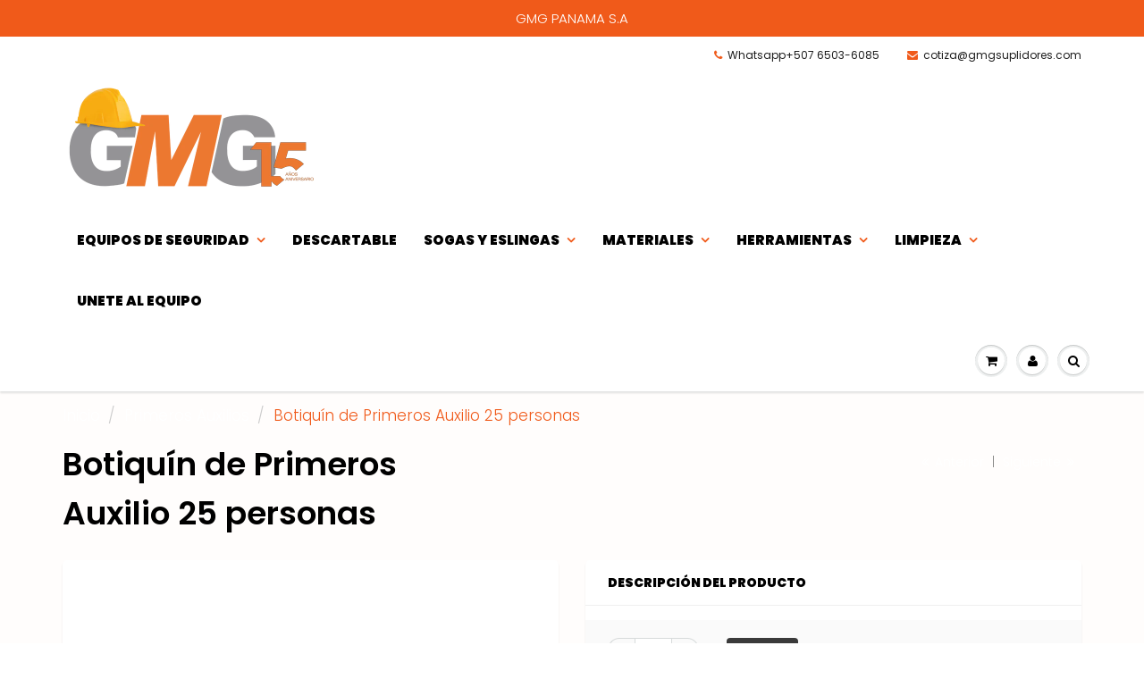

--- FILE ---
content_type: text/html; charset=utf-8
request_url: https://gmgsuplidores.com/collections/primeros-auxilios/products/botiquin-de-primeros-auxilio-25-personas
body_size: 18223
content:
<!doctype html>
<html lang="en" class="noIE">
  <head>

    <!-- Basic page needs ================================================== -->
    <meta charset="utf-8">
    <meta name="viewport" content="width=device-width, initial-scale=1, maximum-scale=1">

    <!-- Title and description ================================================== -->
    <title>
      Botiquín de Primeros Auxilio 25 personas &ndash; GMG Suplidores
    </title>

    
    <meta name="description" content="Descripción  Kit de primeros auxilios de 25 personas portátilSe puede Instalar en la pared.Color Blanco 20 – Bandas adhesivas ¾ x 3”.20 – Bandas adhesivas 1” x 3”.2- Cierre mariposa.2- Yeso punta de dedo.1-Banda adhesiva triangular.4-Paño de gaza 4” x 4”.8-Paño de gaza 3” x 3”.8-Paño de gaza 2” x 2”.1-Rollo de gaza 3”.">
    

    <!-- Helpers ================================================== -->
     <meta property="og:url" content="https://gmgsuplidores.com/products/botiquin-de-primeros-auxilio-25-personas">
 <meta property="og:site_name" content="GMG Suplidores">

  <meta property="og:type" content="product">
  <meta property="og:title" content="Botiquín de Primeros Auxilio 25 personas">
  
<meta property="og:image" content="http://gmgsuplidores.com/cdn/shop/files/botiquin25_1200x1200.png?v=1719510082">
<meta property="og:image:secure_url" content="https://gmgsuplidores.com/cdn/shop/files/botiquin25_1200x1200.png?v=1719510082">
  <meta property="og:price:amount" content="0.00">
  <meta property="og:price:currency" content="PAB">


	
  		<meta property="og:description" content="Descripción  Kit de primeros auxilios de 25 personas portátilSe puede Instalar en la pared.Color Blanco 20 – Bandas adhesivas ¾ x 3”.20 – Bandas adhesivas 1” x 3”.2- Cierre mariposa.2- Yeso punta de dedo.1-Banda adhesiva triangular.4-Paño de gaza 4” x 4”.8-Paño de gaza 3” x 3”.8-Paño de gaza 2” x 2”.1-Rollo de gaza 3”.">
	

 




<meta name="twitter:card" content="summary">

  <meta name="twitter:title" content="Botiquín de Primeros Auxilio 25 personas">
  <meta name="twitter:description" content="Descripción 
Kit de primeros auxilios de 25 personas portátilSe puede Instalar en la pared.Color Blanco
20 – Bandas adhesivas ¾ x 3”.20 – Bandas adhesivas 1” x 3”.2- Cierre mariposa.2- Yeso punta de dedo.1-Banda adhesiva triangular.4-Paño de gaza 4” x 4”.8-Paño de gaza 3” x 3”.8-Paño de gaza 2” x 2”.1-Rollo de gaza 3”.1-Paño 5” x 9”.1-Cina adhesiva ½” x 5 yardas.10 – Aplicadores con cabeza de algodón.10-paño de alivio de picadura.10-paño húmedo de alcohol.20-Paño húmedo antiséptico.1-pinza.2-guantes de nitrilo.1-protector facial1-Guia de primerosAuxilios.4- Baja lenguas5-sonda de astilla2- Alfiler de seguridad.1- Empaque plástico.Kit de Primeros auxilios para 25 personas, cuenta con135 artículos, guía de primeros auxilios y estucheplástico de transporte en color rojo de alta duración.El estuche además incluye una base de fijación apared (incluye tornillos y tacos), cómoda asa detransporte y cierre plástico
Aplicaciones
Construcción
Industria MineraIndustria QuímicaMetalmecánicaVidrioAutomotrizMetalmecánicaPesqueras
Normativa
OSHACSS
">
  <meta name="twitter:image" content="https://gmgsuplidores.com/cdn/shop/files/botiquin25_800x.png?v=1719510082">
  <meta name="twitter:image:width" content="240">
  <meta name="twitter:image:height" content="240">

    <link rel="canonical" href="https://gmgsuplidores.com/products/botiquin-de-primeros-auxilio-25-personas">
    <meta name="viewport" content="width=device-width,initial-scale=1">
    <meta name="theme-color" content="#f05a1a">

    
    <link rel="shortcut icon" href="//gmgsuplidores.com/cdn/shop/t/3/assets/favicon.png?v=177119791436476052631597238993" type="image/png" />
    
    <link href="//gmgsuplidores.com/cdn/shop/t/3/assets/apps.css?v=149954848295772963591597784709" rel="stylesheet" type="text/css" media="all" />
    <link href="//gmgsuplidores.com/cdn/shop/t/3/assets/styles.scss.css?v=136822867633936052721759260769" rel="stylesheet" type="text/css" media="all" />

    <link href="//gmgsuplidores.com/cdn/shop/t/3/assets/flexslider.css?v=148497268694260937081597784709" rel="stylesheet" type="text/css" media="all" />
    <link href="//gmgsuplidores.com/cdn/shop/t/3/assets/flexslider-product.css?v=21456013724014861441597784708" rel="stylesheet" type="text/css" media="all" />

    
    
    <!-- Header hook for plugins ================================================== -->
    <script>window.performance && window.performance.mark && window.performance.mark('shopify.content_for_header.start');</script><meta name="google-site-verification" content="XIRHjexevblF56Y19PH1RzczBHSbfXPtzrBE1X2yGSQ">
<meta id="shopify-digital-wallet" name="shopify-digital-wallet" content="/44620447893/digital_wallets/dialog">
<meta name="shopify-checkout-api-token" content="62d8ea00dc10ad1872ecb6fadb620b99">
<meta id="in-context-paypal-metadata" data-shop-id="44620447893" data-venmo-supported="false" data-environment="production" data-locale="es_ES" data-paypal-v4="true" data-currency="PAB">
<link rel="alternate" type="application/json+oembed" href="https://gmgsuplidores.com/products/botiquin-de-primeros-auxilio-25-personas.oembed">
<script async="async" src="/checkouts/internal/preloads.js?locale=es-PA"></script>
<script id="shopify-features" type="application/json">{"accessToken":"62d8ea00dc10ad1872ecb6fadb620b99","betas":["rich-media-storefront-analytics"],"domain":"gmgsuplidores.com","predictiveSearch":true,"shopId":44620447893,"locale":"es"}</script>
<script>var Shopify = Shopify || {};
Shopify.shop = "gmg-suplidores.myshopify.com";
Shopify.locale = "es";
Shopify.currency = {"active":"PAB","rate":"1.0"};
Shopify.country = "PA";
Shopify.theme = {"name":"ShowTime","id":108226314389,"schema_name":"ShowTime","schema_version":"6.3.3","theme_store_id":687,"role":"main"};
Shopify.theme.handle = "null";
Shopify.theme.style = {"id":null,"handle":null};
Shopify.cdnHost = "gmgsuplidores.com/cdn";
Shopify.routes = Shopify.routes || {};
Shopify.routes.root = "/";</script>
<script type="module">!function(o){(o.Shopify=o.Shopify||{}).modules=!0}(window);</script>
<script>!function(o){function n(){var o=[];function n(){o.push(Array.prototype.slice.apply(arguments))}return n.q=o,n}var t=o.Shopify=o.Shopify||{};t.loadFeatures=n(),t.autoloadFeatures=n()}(window);</script>
<script id="shop-js-analytics" type="application/json">{"pageType":"product"}</script>
<script defer="defer" async type="module" src="//gmgsuplidores.com/cdn/shopifycloud/shop-js/modules/v2/client.init-shop-cart-sync_DsYPGvvX.es.esm.js"></script>
<script defer="defer" async type="module" src="//gmgsuplidores.com/cdn/shopifycloud/shop-js/modules/v2/chunk.common_C1YIMwSk.esm.js"></script>
<script type="module">
  await import("//gmgsuplidores.com/cdn/shopifycloud/shop-js/modules/v2/client.init-shop-cart-sync_DsYPGvvX.es.esm.js");
await import("//gmgsuplidores.com/cdn/shopifycloud/shop-js/modules/v2/chunk.common_C1YIMwSk.esm.js");

  window.Shopify.SignInWithShop?.initShopCartSync?.({"fedCMEnabled":true,"windoidEnabled":true});

</script>
<script>(function() {
  var isLoaded = false;
  function asyncLoad() {
    if (isLoaded) return;
    isLoaded = true;
    var urls = ["https:\/\/cdn.shopify.com\/s\/files\/1\/0446\/2044\/7893\/t\/3\/assets\/globorequestforquote_init.js?shop=gmg-suplidores.myshopify.com"];
    for (var i = 0; i < urls.length; i++) {
      var s = document.createElement('script');
      s.type = 'text/javascript';
      s.async = true;
      s.src = urls[i];
      var x = document.getElementsByTagName('script')[0];
      x.parentNode.insertBefore(s, x);
    }
  };
  if(window.attachEvent) {
    window.attachEvent('onload', asyncLoad);
  } else {
    window.addEventListener('load', asyncLoad, false);
  }
})();</script>
<script id="__st">var __st={"a":44620447893,"offset":-18000,"reqid":"0132ded4-1aa2-47c9-bdae-3e2b12198b9b-1762978317","pageurl":"gmgsuplidores.com\/collections\/primeros-auxilios\/products\/botiquin-de-primeros-auxilio-25-personas","u":"6db187c76180","p":"product","rtyp":"product","rid":8526836367509};</script>
<script>window.ShopifyPaypalV4VisibilityTracking = true;</script>
<script id="captcha-bootstrap">!function(){'use strict';const t='contact',e='account',n='new_comment',o=[[t,t],['blogs',n],['comments',n],[t,'customer']],c=[[e,'customer_login'],[e,'guest_login'],[e,'recover_customer_password'],[e,'create_customer']],r=t=>t.map((([t,e])=>`form[action*='/${t}']:not([data-nocaptcha='true']) input[name='form_type'][value='${e}']`)).join(','),a=t=>()=>t?[...document.querySelectorAll(t)].map((t=>t.form)):[];function s(){const t=[...o],e=r(t);return a(e)}const i='password',u='form_key',d=['recaptcha-v3-token','g-recaptcha-response','h-captcha-response',i],f=()=>{try{return window.sessionStorage}catch{return}},m='__shopify_v',_=t=>t.elements[u];function p(t,e,n=!1){try{const o=window.sessionStorage,c=JSON.parse(o.getItem(e)),{data:r}=function(t){const{data:e,action:n}=t;return t[m]||n?{data:e,action:n}:{data:t,action:n}}(c);for(const[e,n]of Object.entries(r))t.elements[e]&&(t.elements[e].value=n);n&&o.removeItem(e)}catch(o){console.error('form repopulation failed',{error:o})}}const l='form_type',E='cptcha';function T(t){t.dataset[E]=!0}const w=window,h=w.document,L='Shopify',v='ce_forms',y='captcha';let A=!1;((t,e)=>{const n=(g='f06e6c50-85a8-45c8-87d0-21a2b65856fe',I='https://cdn.shopify.com/shopifycloud/storefront-forms-hcaptcha/ce_storefront_forms_captcha_hcaptcha.v1.5.2.iife.js',D={infoText:'Protegido por hCaptcha',privacyText:'Privacidad',termsText:'Términos'},(t,e,n)=>{const o=w[L][v],c=o.bindForm;if(c)return c(t,g,e,D).then(n);var r;o.q.push([[t,g,e,D],n]),r=I,A||(h.body.append(Object.assign(h.createElement('script'),{id:'captcha-provider',async:!0,src:r})),A=!0)});var g,I,D;w[L]=w[L]||{},w[L][v]=w[L][v]||{},w[L][v].q=[],w[L][y]=w[L][y]||{},w[L][y].protect=function(t,e){n(t,void 0,e),T(t)},Object.freeze(w[L][y]),function(t,e,n,w,h,L){const[v,y,A,g]=function(t,e,n){const i=e?o:[],u=t?c:[],d=[...i,...u],f=r(d),m=r(i),_=r(d.filter((([t,e])=>n.includes(e))));return[a(f),a(m),a(_),s()]}(w,h,L),I=t=>{const e=t.target;return e instanceof HTMLFormElement?e:e&&e.form},D=t=>v().includes(t);t.addEventListener('submit',(t=>{const e=I(t);if(!e)return;const n=D(e)&&!e.dataset.hcaptchaBound&&!e.dataset.recaptchaBound,o=_(e),c=g().includes(e)&&(!o||!o.value);(n||c)&&t.preventDefault(),c&&!n&&(function(t){try{if(!f())return;!function(t){const e=f();if(!e)return;const n=_(t);if(!n)return;const o=n.value;o&&e.removeItem(o)}(t);const e=Array.from(Array(32),(()=>Math.random().toString(36)[2])).join('');!function(t,e){_(t)||t.append(Object.assign(document.createElement('input'),{type:'hidden',name:u})),t.elements[u].value=e}(t,e),function(t,e){const n=f();if(!n)return;const o=[...t.querySelectorAll(`input[type='${i}']`)].map((({name:t})=>t)),c=[...d,...o],r={};for(const[a,s]of new FormData(t).entries())c.includes(a)||(r[a]=s);n.setItem(e,JSON.stringify({[m]:1,action:t.action,data:r}))}(t,e)}catch(e){console.error('failed to persist form',e)}}(e),e.submit())}));const S=(t,e)=>{t&&!t.dataset[E]&&(n(t,e.some((e=>e===t))),T(t))};for(const o of['focusin','change'])t.addEventListener(o,(t=>{const e=I(t);D(e)&&S(e,y())}));const B=e.get('form_key'),M=e.get(l),P=B&&M;t.addEventListener('DOMContentLoaded',(()=>{const t=y();if(P)for(const e of t)e.elements[l].value===M&&p(e,B);[...new Set([...A(),...v().filter((t=>'true'===t.dataset.shopifyCaptcha))])].forEach((e=>S(e,t)))}))}(h,new URLSearchParams(w.location.search),n,t,e,['guest_login'])})(!0,!0)}();</script>
<script integrity="sha256-52AcMU7V7pcBOXWImdc/TAGTFKeNjmkeM1Pvks/DTgc=" data-source-attribution="shopify.loadfeatures" defer="defer" src="//gmgsuplidores.com/cdn/shopifycloud/storefront/assets/storefront/load_feature-81c60534.js" crossorigin="anonymous"></script>
<script data-source-attribution="shopify.dynamic_checkout.dynamic.init">var Shopify=Shopify||{};Shopify.PaymentButton=Shopify.PaymentButton||{isStorefrontPortableWallets:!0,init:function(){window.Shopify.PaymentButton.init=function(){};var t=document.createElement("script");t.src="https://gmgsuplidores.com/cdn/shopifycloud/portable-wallets/latest/portable-wallets.es.js",t.type="module",document.head.appendChild(t)}};
</script>
<script data-source-attribution="shopify.dynamic_checkout.buyer_consent">
  function portableWalletsHideBuyerConsent(e){var t=document.getElementById("shopify-buyer-consent"),n=document.getElementById("shopify-subscription-policy-button");t&&n&&(t.classList.add("hidden"),t.setAttribute("aria-hidden","true"),n.removeEventListener("click",e))}function portableWalletsShowBuyerConsent(e){var t=document.getElementById("shopify-buyer-consent"),n=document.getElementById("shopify-subscription-policy-button");t&&n&&(t.classList.remove("hidden"),t.removeAttribute("aria-hidden"),n.addEventListener("click",e))}window.Shopify?.PaymentButton&&(window.Shopify.PaymentButton.hideBuyerConsent=portableWalletsHideBuyerConsent,window.Shopify.PaymentButton.showBuyerConsent=portableWalletsShowBuyerConsent);
</script>
<script data-source-attribution="shopify.dynamic_checkout.cart.bootstrap">document.addEventListener("DOMContentLoaded",(function(){function t(){return document.querySelector("shopify-accelerated-checkout-cart, shopify-accelerated-checkout")}if(t())Shopify.PaymentButton.init();else{new MutationObserver((function(e,n){t()&&(Shopify.PaymentButton.init(),n.disconnect())})).observe(document.body,{childList:!0,subtree:!0})}}));
</script>
<link id="shopify-accelerated-checkout-styles" rel="stylesheet" media="screen" href="https://gmgsuplidores.com/cdn/shopifycloud/portable-wallets/latest/accelerated-checkout-backwards-compat.css" crossorigin="anonymous">
<style id="shopify-accelerated-checkout-cart">
        #shopify-buyer-consent {
  margin-top: 1em;
  display: inline-block;
  width: 100%;
}

#shopify-buyer-consent.hidden {
  display: none;
}

#shopify-subscription-policy-button {
  background: none;
  border: none;
  padding: 0;
  text-decoration: underline;
  font-size: inherit;
  cursor: pointer;
}

#shopify-subscription-policy-button::before {
  box-shadow: none;
}

      </style>

<script>window.performance && window.performance.mark && window.performance.mark('shopify.content_for_header.end');</script>

    <!--[if lt IE 9]>
    <script src="//html5shiv.googlecode.com/svn/trunk/html5.js" type="text/javascript"></script>
    <![endif]-->

    

    <script src="//gmgsuplidores.com/cdn/shop/t/3/assets/jquery.js?v=105778841822381192391597237432" type="text/javascript"></script>
    
    <script src="//gmgsuplidores.com/cdn/shop/t/3/assets/lazysizes.js?v=68441465964607740661597237432" async="async"></script>
    
    
    <!-- Theme Global App JS ================================================== -->
    <script>
      window.themeInfo = {name: "ShowTime"}
      var app = app || {
        data:{
          template:"product",
          money_format: "B\/. {{amount}}"
        }
      }
  
    </script>
    <noscript>
  <style>
    .article_img_block > figure > img:nth-child(2), 
    .catalog_c .collection-box > img:nth-child(2),
    .gallery_container  .box > figure > img:nth-child(2),
    .image_with_text_container .box > figure > img:nth-child(2),
    .collection-list-row .box_1 > a > img:nth-child(2),
    .featured-products .product-image > a > img:nth-child(2){
      display: none !important
    }
  </style>
</noscript>

  	<link href="//gmgsuplidores.com/cdn/shop/t/3/assets/globorequestforquote.css?v=34900564615876667551597318595" rel="stylesheet" type="text/css" media="all" /><script src="//gmgsuplidores.com/cdn/shop/t/3/assets/globorequestforquote_params.js?v=19255341402642264791648617940" type="text/javascript"></script><style>
    .rfq-btn{
        background: ;
        color: ;
        font-size: px;
    }
</style>
<script type="text/javascript">
    var GRFQConfigs = GRFQConfigs || {};
    GRFQConfigs.customer = {
        'id': '',
        'email': '',
        'name': ''
    };
    GRFQConfigs.product = {"id":8526836367509,"title":"Botiquín de Primeros Auxilio 25 personas","handle":"botiquin-de-primeros-auxilio-25-personas","description":"\u003cp\u003e\u003cstrong\u003eDescripción \u003c\/strong\u003e\u003c\/p\u003e\n\u003cp\u003e\u003cspan\u003eKit de primeros auxilios de 25 personas portátil\u003c\/span\u003e\u003cbr\u003e\u003cspan\u003eSe puede Instalar en la pared.\u003c\/span\u003e\u003cbr\u003e\u003cspan\u003eColor Blanco\u003c\/span\u003e\u003c\/p\u003e\n\u003cp\u003e\u003cspan\u003e20 – Bandas adhesivas ¾ x 3”.\u003cbr\u003e20 – Bandas adhesivas 1” x 3”.\u003cbr\u003e2- Cierre mariposa.\u003cbr\u003e2- Yeso punta de dedo.\u003cbr\u003e1-Banda adhesiva triangular.\u003cbr\u003e4-Paño de gaza 4” x 4”.\u003cbr\u003e8-Paño de gaza 3” x 3”.\u003cbr\u003e8-Paño de gaza 2” x 2”.\u003cbr\u003e1-Rollo de gaza 3”.\u003cbr\u003e1-Paño 5” x 9”.\u003cbr\u003e1-Cina adhesiva ½” x 5 yardas.\u003cbr\u003e10 – Aplicadores con cabeza de algodón.\u003cbr\u003e10-paño de alivio de picadura.\u003cbr\u003e10-paño húmedo de alcohol.\u003cbr\u003e20-Paño húmedo antiséptico.\u003cbr\u003e1-pinza.\u003cbr\u003e2-guantes de nitrilo.\u003cbr\u003e1-protector facial\u003cbr\u003e1-Guia de primeros\u003cbr\u003eAuxilios.\u003cbr\u003e4- Baja lenguas\u003cbr\u003e5-sonda de astilla\u003cbr\u003e2- Alfiler de seguridad.\u003cbr\u003e1- Empaque plástico.\u003cbr\u003eKit de Primeros auxilios para 25 personas, cuenta con\u003cbr\u003e135 artículos, guía de primeros auxilios y estuche\u003cbr\u003eplástico de transporte en color rojo de alta duración.\u003cbr\u003eEl estuche además incluye una base de fijación a\u003cbr\u003epared (incluye tornillos y tacos), cómoda asa de\u003cbr\u003etransporte y cierre plástico\u003c\/span\u003e\u003c\/p\u003e\n\u003cp\u003e\u003cstrong\u003eAplicaciones\u003c\/strong\u003e\u003c\/p\u003e\n\u003cp\u003eConstrucción\u003c\/p\u003e\n\u003cp\u003e\u003cbr\u003eIndustria Minera\u003cbr\u003eIndustria Química\u003cbr\u003eMetalmecánica\u003cbr\u003eVidrio\u003cbr\u003eAutomotriz\u003cbr\u003eMetalmecánica\u003cbr\u003ePesqueras\u003c\/p\u003e\n\u003cp\u003e\u003cstrong\u003eNormativa\u003c\/strong\u003e\u003c\/p\u003e\n\u003cp\u003eOSHA\u003cbr\u003eCSS\u003c\/p\u003e\n\u003c!----\u003e","published_at":"2024-06-27T12:40:59-05:00","created_at":"2024-06-27T12:40:59-05:00","vendor":"GMG Suplidores","type":"Botiquin","tags":[],"price":0,"price_min":0,"price_max":0,"available":true,"price_varies":false,"compare_at_price":null,"compare_at_price_min":0,"compare_at_price_max":0,"compare_at_price_varies":false,"variants":[{"id":45149780148373,"title":"Default Title","option1":"Default Title","option2":null,"option3":null,"sku":null,"requires_shipping":true,"taxable":true,"featured_image":null,"available":true,"name":"Botiquín de Primeros Auxilio 25 personas","public_title":null,"options":["Default Title"],"price":0,"weight":0,"compare_at_price":null,"inventory_management":"shopify","barcode":null,"requires_selling_plan":false,"selling_plan_allocations":[]}],"images":["\/\/gmgsuplidores.com\/cdn\/shop\/files\/botiquin25.png?v=1719510082"],"featured_image":"\/\/gmgsuplidores.com\/cdn\/shop\/files\/botiquin25.png?v=1719510082","options":["Title"],"media":[{"alt":null,"id":33436841214101,"position":1,"preview_image":{"aspect_ratio":1.0,"height":1080,"width":1080,"src":"\/\/gmgsuplidores.com\/cdn\/shop\/files\/botiquin25.png?v=1719510082"},"aspect_ratio":1.0,"height":1080,"media_type":"image","src":"\/\/gmgsuplidores.com\/cdn\/shop\/files\/botiquin25.png?v=1719510082","width":1080}],"requires_selling_plan":false,"selling_plan_groups":[],"content":"\u003cp\u003e\u003cstrong\u003eDescripción \u003c\/strong\u003e\u003c\/p\u003e\n\u003cp\u003e\u003cspan\u003eKit de primeros auxilios de 25 personas portátil\u003c\/span\u003e\u003cbr\u003e\u003cspan\u003eSe puede Instalar en la pared.\u003c\/span\u003e\u003cbr\u003e\u003cspan\u003eColor Blanco\u003c\/span\u003e\u003c\/p\u003e\n\u003cp\u003e\u003cspan\u003e20 – Bandas adhesivas ¾ x 3”.\u003cbr\u003e20 – Bandas adhesivas 1” x 3”.\u003cbr\u003e2- Cierre mariposa.\u003cbr\u003e2- Yeso punta de dedo.\u003cbr\u003e1-Banda adhesiva triangular.\u003cbr\u003e4-Paño de gaza 4” x 4”.\u003cbr\u003e8-Paño de gaza 3” x 3”.\u003cbr\u003e8-Paño de gaza 2” x 2”.\u003cbr\u003e1-Rollo de gaza 3”.\u003cbr\u003e1-Paño 5” x 9”.\u003cbr\u003e1-Cina adhesiva ½” x 5 yardas.\u003cbr\u003e10 – Aplicadores con cabeza de algodón.\u003cbr\u003e10-paño de alivio de picadura.\u003cbr\u003e10-paño húmedo de alcohol.\u003cbr\u003e20-Paño húmedo antiséptico.\u003cbr\u003e1-pinza.\u003cbr\u003e2-guantes de nitrilo.\u003cbr\u003e1-protector facial\u003cbr\u003e1-Guia de primeros\u003cbr\u003eAuxilios.\u003cbr\u003e4- Baja lenguas\u003cbr\u003e5-sonda de astilla\u003cbr\u003e2- Alfiler de seguridad.\u003cbr\u003e1- Empaque plástico.\u003cbr\u003eKit de Primeros auxilios para 25 personas, cuenta con\u003cbr\u003e135 artículos, guía de primeros auxilios y estuche\u003cbr\u003eplástico de transporte en color rojo de alta duración.\u003cbr\u003eEl estuche además incluye una base de fijación a\u003cbr\u003epared (incluye tornillos y tacos), cómoda asa de\u003cbr\u003etransporte y cierre plástico\u003c\/span\u003e\u003c\/p\u003e\n\u003cp\u003e\u003cstrong\u003eAplicaciones\u003c\/strong\u003e\u003c\/p\u003e\n\u003cp\u003eConstrucción\u003c\/p\u003e\n\u003cp\u003e\u003cbr\u003eIndustria Minera\u003cbr\u003eIndustria Química\u003cbr\u003eMetalmecánica\u003cbr\u003eVidrio\u003cbr\u003eAutomotriz\u003cbr\u003eMetalmecánica\u003cbr\u003ePesqueras\u003c\/p\u003e\n\u003cp\u003e\u003cstrong\u003eNormativa\u003c\/strong\u003e\u003c\/p\u003e\n\u003cp\u003eOSHA\u003cbr\u003eCSS\u003c\/p\u003e\n\u003c!----\u003e"};
            GRFQConfigs.product.selected_or_first_available_variant = {"id":45149780148373,"title":"Default Title","option1":"Default Title","option2":null,"option3":null,"sku":null,"requires_shipping":true,"taxable":true,"featured_image":null,"available":true,"name":"Botiquín de Primeros Auxilio 25 personas","public_title":null,"options":["Default Title"],"price":0,"weight":0,"compare_at_price":null,"inventory_management":"shopify","barcode":null,"requires_selling_plan":false,"selling_plan_allocations":[]}        </script>
<script type="text/javascript" src="//gmgsuplidores.com/cdn/shop/t/3/assets/globorequestforquote.js?v=64289696402656737991597318596" defer="defer"></script>
    <script> 
        if(typeof GRFQConfigs.product['collection'] === 'undefined') 
            GRFQConfigs.product['collection'] = []; 
        GRFQConfigs.product['collection'].push('213407203477'); 
    </script> 
    <script> 
        if(typeof GRFQConfigs.product['collection'] === 'undefined') 
            GRFQConfigs.product['collection'] = []; 
        GRFQConfigs.product['collection'].push('320725876885'); 
    </script> 

<link href="https://monorail-edge.shopifysvc.com" rel="dns-prefetch">
<script>(function(){if ("sendBeacon" in navigator && "performance" in window) {try {var session_token_from_headers = performance.getEntriesByType('navigation')[0].serverTiming.find(x => x.name == '_s').description;} catch {var session_token_from_headers = undefined;}var session_cookie_matches = document.cookie.match(/_shopify_s=([^;]*)/);var session_token_from_cookie = session_cookie_matches && session_cookie_matches.length === 2 ? session_cookie_matches[1] : "";var session_token = session_token_from_headers || session_token_from_cookie || "";function handle_abandonment_event(e) {var entries = performance.getEntries().filter(function(entry) {return /monorail-edge.shopifysvc.com/.test(entry.name);});if (!window.abandonment_tracked && entries.length === 0) {window.abandonment_tracked = true;var currentMs = Date.now();var navigation_start = performance.timing.navigationStart;var payload = {shop_id: 44620447893,url: window.location.href,navigation_start,duration: currentMs - navigation_start,session_token,page_type: "product"};window.navigator.sendBeacon("https://monorail-edge.shopifysvc.com/v1/produce", JSON.stringify({schema_id: "online_store_buyer_site_abandonment/1.1",payload: payload,metadata: {event_created_at_ms: currentMs,event_sent_at_ms: currentMs}}));}}window.addEventListener('pagehide', handle_abandonment_event);}}());</script>
<script id="web-pixels-manager-setup">(function e(e,d,r,n,o){if(void 0===o&&(o={}),!Boolean(null===(a=null===(i=window.Shopify)||void 0===i?void 0:i.analytics)||void 0===a?void 0:a.replayQueue)){var i,a;window.Shopify=window.Shopify||{};var t=window.Shopify;t.analytics=t.analytics||{};var s=t.analytics;s.replayQueue=[],s.publish=function(e,d,r){return s.replayQueue.push([e,d,r]),!0};try{self.performance.mark("wpm:start")}catch(e){}var l=function(){var e={modern:/Edge?\/(1{2}[4-9]|1[2-9]\d|[2-9]\d{2}|\d{4,})\.\d+(\.\d+|)|Firefox\/(1{2}[4-9]|1[2-9]\d|[2-9]\d{2}|\d{4,})\.\d+(\.\d+|)|Chrom(ium|e)\/(9{2}|\d{3,})\.\d+(\.\d+|)|(Maci|X1{2}).+ Version\/(15\.\d+|(1[6-9]|[2-9]\d|\d{3,})\.\d+)([,.]\d+|)( \(\w+\)|)( Mobile\/\w+|) Safari\/|Chrome.+OPR\/(9{2}|\d{3,})\.\d+\.\d+|(CPU[ +]OS|iPhone[ +]OS|CPU[ +]iPhone|CPU IPhone OS|CPU iPad OS)[ +]+(15[._]\d+|(1[6-9]|[2-9]\d|\d{3,})[._]\d+)([._]\d+|)|Android:?[ /-](13[3-9]|1[4-9]\d|[2-9]\d{2}|\d{4,})(\.\d+|)(\.\d+|)|Android.+Firefox\/(13[5-9]|1[4-9]\d|[2-9]\d{2}|\d{4,})\.\d+(\.\d+|)|Android.+Chrom(ium|e)\/(13[3-9]|1[4-9]\d|[2-9]\d{2}|\d{4,})\.\d+(\.\d+|)|SamsungBrowser\/([2-9]\d|\d{3,})\.\d+/,legacy:/Edge?\/(1[6-9]|[2-9]\d|\d{3,})\.\d+(\.\d+|)|Firefox\/(5[4-9]|[6-9]\d|\d{3,})\.\d+(\.\d+|)|Chrom(ium|e)\/(5[1-9]|[6-9]\d|\d{3,})\.\d+(\.\d+|)([\d.]+$|.*Safari\/(?![\d.]+ Edge\/[\d.]+$))|(Maci|X1{2}).+ Version\/(10\.\d+|(1[1-9]|[2-9]\d|\d{3,})\.\d+)([,.]\d+|)( \(\w+\)|)( Mobile\/\w+|) Safari\/|Chrome.+OPR\/(3[89]|[4-9]\d|\d{3,})\.\d+\.\d+|(CPU[ +]OS|iPhone[ +]OS|CPU[ +]iPhone|CPU IPhone OS|CPU iPad OS)[ +]+(10[._]\d+|(1[1-9]|[2-9]\d|\d{3,})[._]\d+)([._]\d+|)|Android:?[ /-](13[3-9]|1[4-9]\d|[2-9]\d{2}|\d{4,})(\.\d+|)(\.\d+|)|Mobile Safari.+OPR\/([89]\d|\d{3,})\.\d+\.\d+|Android.+Firefox\/(13[5-9]|1[4-9]\d|[2-9]\d{2}|\d{4,})\.\d+(\.\d+|)|Android.+Chrom(ium|e)\/(13[3-9]|1[4-9]\d|[2-9]\d{2}|\d{4,})\.\d+(\.\d+|)|Android.+(UC? ?Browser|UCWEB|U3)[ /]?(15\.([5-9]|\d{2,})|(1[6-9]|[2-9]\d|\d{3,})\.\d+)\.\d+|SamsungBrowser\/(5\.\d+|([6-9]|\d{2,})\.\d+)|Android.+MQ{2}Browser\/(14(\.(9|\d{2,})|)|(1[5-9]|[2-9]\d|\d{3,})(\.\d+|))(\.\d+|)|K[Aa][Ii]OS\/(3\.\d+|([4-9]|\d{2,})\.\d+)(\.\d+|)/},d=e.modern,r=e.legacy,n=navigator.userAgent;return n.match(d)?"modern":n.match(r)?"legacy":"unknown"}(),u="modern"===l?"modern":"legacy",c=(null!=n?n:{modern:"",legacy:""})[u],f=function(e){return[e.baseUrl,"/wpm","/b",e.hashVersion,"modern"===e.buildTarget?"m":"l",".js"].join("")}({baseUrl:d,hashVersion:r,buildTarget:u}),m=function(e){var d=e.version,r=e.bundleTarget,n=e.surface,o=e.pageUrl,i=e.monorailEndpoint;return{emit:function(e){var a=e.status,t=e.errorMsg,s=(new Date).getTime(),l=JSON.stringify({metadata:{event_sent_at_ms:s},events:[{schema_id:"web_pixels_manager_load/3.1",payload:{version:d,bundle_target:r,page_url:o,status:a,surface:n,error_msg:t},metadata:{event_created_at_ms:s}}]});if(!i)return console&&console.warn&&console.warn("[Web Pixels Manager] No Monorail endpoint provided, skipping logging."),!1;try{return self.navigator.sendBeacon.bind(self.navigator)(i,l)}catch(e){}var u=new XMLHttpRequest;try{return u.open("POST",i,!0),u.setRequestHeader("Content-Type","text/plain"),u.send(l),!0}catch(e){return console&&console.warn&&console.warn("[Web Pixels Manager] Got an unhandled error while logging to Monorail."),!1}}}}({version:r,bundleTarget:l,surface:e.surface,pageUrl:self.location.href,monorailEndpoint:e.monorailEndpoint});try{o.browserTarget=l,function(e){var d=e.src,r=e.async,n=void 0===r||r,o=e.onload,i=e.onerror,a=e.sri,t=e.scriptDataAttributes,s=void 0===t?{}:t,l=document.createElement("script"),u=document.querySelector("head"),c=document.querySelector("body");if(l.async=n,l.src=d,a&&(l.integrity=a,l.crossOrigin="anonymous"),s)for(var f in s)if(Object.prototype.hasOwnProperty.call(s,f))try{l.dataset[f]=s[f]}catch(e){}if(o&&l.addEventListener("load",o),i&&l.addEventListener("error",i),u)u.appendChild(l);else{if(!c)throw new Error("Did not find a head or body element to append the script");c.appendChild(l)}}({src:f,async:!0,onload:function(){if(!function(){var e,d;return Boolean(null===(d=null===(e=window.Shopify)||void 0===e?void 0:e.analytics)||void 0===d?void 0:d.initialized)}()){var d=window.webPixelsManager.init(e)||void 0;if(d){var r=window.Shopify.analytics;r.replayQueue.forEach((function(e){var r=e[0],n=e[1],o=e[2];d.publishCustomEvent(r,n,o)})),r.replayQueue=[],r.publish=d.publishCustomEvent,r.visitor=d.visitor,r.initialized=!0}}},onerror:function(){return m.emit({status:"failed",errorMsg:"".concat(f," has failed to load")})},sri:function(e){var d=/^sha384-[A-Za-z0-9+/=]+$/;return"string"==typeof e&&d.test(e)}(c)?c:"",scriptDataAttributes:o}),m.emit({status:"loading"})}catch(e){m.emit({status:"failed",errorMsg:(null==e?void 0:e.message)||"Unknown error"})}}})({shopId: 44620447893,storefrontBaseUrl: "https://gmgsuplidores.com",extensionsBaseUrl: "https://extensions.shopifycdn.com/cdn/shopifycloud/web-pixels-manager",monorailEndpoint: "https://monorail-edge.shopifysvc.com/unstable/produce_batch",surface: "storefront-renderer",enabledBetaFlags: ["2dca8a86"],webPixelsConfigList: [{"id":"575963285","configuration":"{\"config\":\"{\\\"pixel_id\\\":\\\"G-V1T0T56ZCB\\\",\\\"gtag_events\\\":[{\\\"type\\\":\\\"search\\\",\\\"action_label\\\":[\\\"G-V1T0T56ZCB\\\",\\\"AW-580904245\\\/24ksCO-hs7YZELXK_5QC\\\"]},{\\\"type\\\":\\\"begin_checkout\\\",\\\"action_label\\\":[\\\"G-V1T0T56ZCB\\\",\\\"AW-580904245\\\/_ALICPWhs7YZELXK_5QC\\\"]},{\\\"type\\\":\\\"view_item\\\",\\\"action_label\\\":[\\\"G-V1T0T56ZCB\\\",\\\"AW-580904245\\\/55mfCOyhs7YZELXK_5QC\\\",\\\"MC-65FNXCWEWQ\\\"]},{\\\"type\\\":\\\"purchase\\\",\\\"action_label\\\":[\\\"G-V1T0T56ZCB\\\",\\\"AW-580904245\\\/r8swCO6gs7YZELXK_5QC\\\",\\\"MC-65FNXCWEWQ\\\"]},{\\\"type\\\":\\\"page_view\\\",\\\"action_label\\\":[\\\"G-V1T0T56ZCB\\\",\\\"AW-580904245\\\/rqGmCOmhs7YZELXK_5QC\\\",\\\"MC-65FNXCWEWQ\\\"]},{\\\"type\\\":\\\"add_payment_info\\\",\\\"action_label\\\":[\\\"G-V1T0T56ZCB\\\",\\\"AW-580904245\\\/KAA-CPihs7YZELXK_5QC\\\"]},{\\\"type\\\":\\\"add_to_cart\\\",\\\"action_label\\\":[\\\"G-V1T0T56ZCB\\\",\\\"AW-580904245\\\/KXv8CPKhs7YZELXK_5QC\\\"]}],\\\"enable_monitoring_mode\\\":false}\"}","eventPayloadVersion":"v1","runtimeContext":"OPEN","scriptVersion":"b2a88bafab3e21179ed38636efcd8a93","type":"APP","apiClientId":1780363,"privacyPurposes":[],"dataSharingAdjustments":{"protectedCustomerApprovalScopes":["read_customer_address","read_customer_email","read_customer_name","read_customer_personal_data","read_customer_phone"]}},{"id":"177143957","configuration":"{\"pixel_id\":\"3108333749204977\",\"pixel_type\":\"facebook_pixel\",\"metaapp_system_user_token\":\"-\"}","eventPayloadVersion":"v1","runtimeContext":"OPEN","scriptVersion":"ca16bc87fe92b6042fbaa3acc2fbdaa6","type":"APP","apiClientId":2329312,"privacyPurposes":["ANALYTICS","MARKETING","SALE_OF_DATA"],"dataSharingAdjustments":{"protectedCustomerApprovalScopes":["read_customer_address","read_customer_email","read_customer_name","read_customer_personal_data","read_customer_phone"]}},{"id":"shopify-app-pixel","configuration":"{}","eventPayloadVersion":"v1","runtimeContext":"STRICT","scriptVersion":"0450","apiClientId":"shopify-pixel","type":"APP","privacyPurposes":["ANALYTICS","MARKETING"]},{"id":"shopify-custom-pixel","eventPayloadVersion":"v1","runtimeContext":"LAX","scriptVersion":"0450","apiClientId":"shopify-pixel","type":"CUSTOM","privacyPurposes":["ANALYTICS","MARKETING"]}],isMerchantRequest: false,initData: {"shop":{"name":"GMG Suplidores","paymentSettings":{"currencyCode":"PAB"},"myshopifyDomain":"gmg-suplidores.myshopify.com","countryCode":"PA","storefrontUrl":"https:\/\/gmgsuplidores.com"},"customer":null,"cart":null,"checkout":null,"productVariants":[{"price":{"amount":0.0,"currencyCode":"PAB"},"product":{"title":"Botiquín de Primeros Auxilio 25 personas","vendor":"GMG Suplidores","id":"8526836367509","untranslatedTitle":"Botiquín de Primeros Auxilio 25 personas","url":"\/products\/botiquin-de-primeros-auxilio-25-personas","type":"Botiquin"},"id":"45149780148373","image":{"src":"\/\/gmgsuplidores.com\/cdn\/shop\/files\/botiquin25.png?v=1719510082"},"sku":null,"title":"Default Title","untranslatedTitle":"Default Title"}],"purchasingCompany":null},},"https://gmgsuplidores.com/cdn","ae1676cfwd2530674p4253c800m34e853cb",{"modern":"","legacy":""},{"shopId":"44620447893","storefrontBaseUrl":"https:\/\/gmgsuplidores.com","extensionBaseUrl":"https:\/\/extensions.shopifycdn.com\/cdn\/shopifycloud\/web-pixels-manager","surface":"storefront-renderer","enabledBetaFlags":"[\"2dca8a86\"]","isMerchantRequest":"false","hashVersion":"ae1676cfwd2530674p4253c800m34e853cb","publish":"custom","events":"[[\"page_viewed\",{}],[\"product_viewed\",{\"productVariant\":{\"price\":{\"amount\":0.0,\"currencyCode\":\"PAB\"},\"product\":{\"title\":\"Botiquín de Primeros Auxilio 25 personas\",\"vendor\":\"GMG Suplidores\",\"id\":\"8526836367509\",\"untranslatedTitle\":\"Botiquín de Primeros Auxilio 25 personas\",\"url\":\"\/products\/botiquin-de-primeros-auxilio-25-personas\",\"type\":\"Botiquin\"},\"id\":\"45149780148373\",\"image\":{\"src\":\"\/\/gmgsuplidores.com\/cdn\/shop\/files\/botiquin25.png?v=1719510082\"},\"sku\":null,\"title\":\"Default Title\",\"untranslatedTitle\":\"Default Title\"}}]]"});</script><script>
  window.ShopifyAnalytics = window.ShopifyAnalytics || {};
  window.ShopifyAnalytics.meta = window.ShopifyAnalytics.meta || {};
  window.ShopifyAnalytics.meta.currency = 'PAB';
  var meta = {"product":{"id":8526836367509,"gid":"gid:\/\/shopify\/Product\/8526836367509","vendor":"GMG Suplidores","type":"Botiquin","variants":[{"id":45149780148373,"price":0,"name":"Botiquín de Primeros Auxilio 25 personas","public_title":null,"sku":null}],"remote":false},"page":{"pageType":"product","resourceType":"product","resourceId":8526836367509}};
  for (var attr in meta) {
    window.ShopifyAnalytics.meta[attr] = meta[attr];
  }
</script>
<script class="analytics">
  (function () {
    var customDocumentWrite = function(content) {
      var jquery = null;

      if (window.jQuery) {
        jquery = window.jQuery;
      } else if (window.Checkout && window.Checkout.$) {
        jquery = window.Checkout.$;
      }

      if (jquery) {
        jquery('body').append(content);
      }
    };

    var hasLoggedConversion = function(token) {
      if (token) {
        return document.cookie.indexOf('loggedConversion=' + token) !== -1;
      }
      return false;
    }

    var setCookieIfConversion = function(token) {
      if (token) {
        var twoMonthsFromNow = new Date(Date.now());
        twoMonthsFromNow.setMonth(twoMonthsFromNow.getMonth() + 2);

        document.cookie = 'loggedConversion=' + token + '; expires=' + twoMonthsFromNow;
      }
    }

    var trekkie = window.ShopifyAnalytics.lib = window.trekkie = window.trekkie || [];
    if (trekkie.integrations) {
      return;
    }
    trekkie.methods = [
      'identify',
      'page',
      'ready',
      'track',
      'trackForm',
      'trackLink'
    ];
    trekkie.factory = function(method) {
      return function() {
        var args = Array.prototype.slice.call(arguments);
        args.unshift(method);
        trekkie.push(args);
        return trekkie;
      };
    };
    for (var i = 0; i < trekkie.methods.length; i++) {
      var key = trekkie.methods[i];
      trekkie[key] = trekkie.factory(key);
    }
    trekkie.load = function(config) {
      trekkie.config = config || {};
      trekkie.config.initialDocumentCookie = document.cookie;
      var first = document.getElementsByTagName('script')[0];
      var script = document.createElement('script');
      script.type = 'text/javascript';
      script.onerror = function(e) {
        var scriptFallback = document.createElement('script');
        scriptFallback.type = 'text/javascript';
        scriptFallback.onerror = function(error) {
                var Monorail = {
      produce: function produce(monorailDomain, schemaId, payload) {
        var currentMs = new Date().getTime();
        var event = {
          schema_id: schemaId,
          payload: payload,
          metadata: {
            event_created_at_ms: currentMs,
            event_sent_at_ms: currentMs
          }
        };
        return Monorail.sendRequest("https://" + monorailDomain + "/v1/produce", JSON.stringify(event));
      },
      sendRequest: function sendRequest(endpointUrl, payload) {
        // Try the sendBeacon API
        if (window && window.navigator && typeof window.navigator.sendBeacon === 'function' && typeof window.Blob === 'function' && !Monorail.isIos12()) {
          var blobData = new window.Blob([payload], {
            type: 'text/plain'
          });

          if (window.navigator.sendBeacon(endpointUrl, blobData)) {
            return true;
          } // sendBeacon was not successful

        } // XHR beacon

        var xhr = new XMLHttpRequest();

        try {
          xhr.open('POST', endpointUrl);
          xhr.setRequestHeader('Content-Type', 'text/plain');
          xhr.send(payload);
        } catch (e) {
          console.log(e);
        }

        return false;
      },
      isIos12: function isIos12() {
        return window.navigator.userAgent.lastIndexOf('iPhone; CPU iPhone OS 12_') !== -1 || window.navigator.userAgent.lastIndexOf('iPad; CPU OS 12_') !== -1;
      }
    };
    Monorail.produce('monorail-edge.shopifysvc.com',
      'trekkie_storefront_load_errors/1.1',
      {shop_id: 44620447893,
      theme_id: 108226314389,
      app_name: "storefront",
      context_url: window.location.href,
      source_url: "//gmgsuplidores.com/cdn/s/trekkie.storefront.308893168db1679b4a9f8a086857af995740364f.min.js"});

        };
        scriptFallback.async = true;
        scriptFallback.src = '//gmgsuplidores.com/cdn/s/trekkie.storefront.308893168db1679b4a9f8a086857af995740364f.min.js';
        first.parentNode.insertBefore(scriptFallback, first);
      };
      script.async = true;
      script.src = '//gmgsuplidores.com/cdn/s/trekkie.storefront.308893168db1679b4a9f8a086857af995740364f.min.js';
      first.parentNode.insertBefore(script, first);
    };
    trekkie.load(
      {"Trekkie":{"appName":"storefront","development":false,"defaultAttributes":{"shopId":44620447893,"isMerchantRequest":null,"themeId":108226314389,"themeCityHash":"9499528928692806822","contentLanguage":"es","currency":"PAB","eventMetadataId":"a54be00b-ecd4-42da-b424-aa0205bbe62d"},"isServerSideCookieWritingEnabled":true,"monorailRegion":"shop_domain","enabledBetaFlags":["f0df213a"]},"Session Attribution":{},"S2S":{"facebookCapiEnabled":false,"source":"trekkie-storefront-renderer","apiClientId":580111}}
    );

    var loaded = false;
    trekkie.ready(function() {
      if (loaded) return;
      loaded = true;

      window.ShopifyAnalytics.lib = window.trekkie;

      var originalDocumentWrite = document.write;
      document.write = customDocumentWrite;
      try { window.ShopifyAnalytics.merchantGoogleAnalytics.call(this); } catch(error) {};
      document.write = originalDocumentWrite;

      window.ShopifyAnalytics.lib.page(null,{"pageType":"product","resourceType":"product","resourceId":8526836367509,"shopifyEmitted":true});

      var match = window.location.pathname.match(/checkouts\/(.+)\/(thank_you|post_purchase)/)
      var token = match? match[1]: undefined;
      if (!hasLoggedConversion(token)) {
        setCookieIfConversion(token);
        window.ShopifyAnalytics.lib.track("Viewed Product",{"currency":"PAB","variantId":45149780148373,"productId":8526836367509,"productGid":"gid:\/\/shopify\/Product\/8526836367509","name":"Botiquín de Primeros Auxilio 25 personas","price":"0.00","sku":null,"brand":"GMG Suplidores","variant":null,"category":"Botiquin","nonInteraction":true,"remote":false},undefined,undefined,{"shopifyEmitted":true});
      window.ShopifyAnalytics.lib.track("monorail:\/\/trekkie_storefront_viewed_product\/1.1",{"currency":"PAB","variantId":45149780148373,"productId":8526836367509,"productGid":"gid:\/\/shopify\/Product\/8526836367509","name":"Botiquín de Primeros Auxilio 25 personas","price":"0.00","sku":null,"brand":"GMG Suplidores","variant":null,"category":"Botiquin","nonInteraction":true,"remote":false,"referer":"https:\/\/gmgsuplidores.com\/collections\/primeros-auxilios\/products\/botiquin-de-primeros-auxilio-25-personas"});
      }
    });


        var eventsListenerScript = document.createElement('script');
        eventsListenerScript.async = true;
        eventsListenerScript.src = "//gmgsuplidores.com/cdn/shopifycloud/storefront/assets/shop_events_listener-3da45d37.js";
        document.getElementsByTagName('head')[0].appendChild(eventsListenerScript);

})();</script>
  <script>
  if (!window.ga || (window.ga && typeof window.ga !== 'function')) {
    window.ga = function ga() {
      (window.ga.q = window.ga.q || []).push(arguments);
      if (window.Shopify && window.Shopify.analytics && typeof window.Shopify.analytics.publish === 'function') {
        window.Shopify.analytics.publish("ga_stub_called", {}, {sendTo: "google_osp_migration"});
      }
      console.error("Shopify's Google Analytics stub called with:", Array.from(arguments), "\nSee https://help.shopify.com/manual/promoting-marketing/pixels/pixel-migration#google for more information.");
    };
    if (window.Shopify && window.Shopify.analytics && typeof window.Shopify.analytics.publish === 'function') {
      window.Shopify.analytics.publish("ga_stub_initialized", {}, {sendTo: "google_osp_migration"});
    }
  }
</script>
<script
  defer
  src="https://gmgsuplidores.com/cdn/shopifycloud/perf-kit/shopify-perf-kit-2.1.2.min.js"
  data-application="storefront-renderer"
  data-shop-id="44620447893"
  data-render-region="gcp-us-central1"
  data-page-type="product"
  data-theme-instance-id="108226314389"
  data-theme-name="ShowTime"
  data-theme-version="6.3.3"
  data-monorail-region="shop_domain"
  data-resource-timing-sampling-rate="10"
  data-shs="true"
  data-shs-beacon="true"
  data-shs-export-with-fetch="true"
  data-shs-logs-sample-rate="1"
></script>
</head>

  <body id="botiquin-de-primeros-auxilio-25-personas" class="template-product" >
    <div class="wsmenucontainer clearfix">
      <div class="overlapblackbg"></div>
      

      <div id="shopify-section-header" class="shopify-section">
    <div class="promo-bar">
  
  
  	GMG PANAMA S.A
  
  
</div>



<div id="header" data-section-id="header" data-section-type="header-section">
        
        
        
<div class="header_top">
  <div class="container">
    <div class="top_menu">
      
      <ul>
        
      </ul>
      
    </div>
    <div class="hed_right">
      <ul>
        
        <li><a href="tel:Whatsapp+507 6503-6085"><span class="fa fa-phone"></span>Whatsapp+507 6503-6085</a></li>
        
        
        <li><a href="mailto:cotiza@gmgsuplidores.com"><span class="fa fa-envelope"></span>cotiza@gmgsuplidores.com</a></li>
          
      </ul>
    </div>
  </div>
</div>


        

        <div class="header_bot ">
          <div class="header_content">
            <div class="container">

              
              <div id="nav">
  <nav class="navbar" role="navigation">
    <div class="navbar-header">
      <a href="#" class="visible-ms visible-xs pull-right navbar-cart" id="wsnavtoggle"><div class="cart-icon"><i class="fa fa-bars"></i></div></a>
      
      <li class="dropdown-grid no-open-arrow visible-ms visible-xs account-icon-mobile navbar-cart">
        <a data-toggle="dropdown" href="javascript:;" class="dropdown-toggle navbar-cart" aria-expanded="true"><span class="icons"><i class="fa fa-user"></i></span></a>
        <div class="dropdown-grid-wrapper mobile-grid-wrapper">
          <div class="dropdown-menu no-padding col-xs-12 col-sm-5" role="menu">
            

<div class="menu_c acc_menu">
  <div class="menu_title clearfix">
    <h4>Mi cuenta</h4>
     
  </div>

  
    <div class="login_frm">
      <p class="text-center">Bienvenido a GMG Suplidores!</p>
      <div class="remember">
        <a href="/account/login" class="signin_btn btn_c">Ingresar</a>
        <a href="/account/register" class="signin_btn btn_c">Crear una cuenta</a>
      </div>
    </div>
  
</div>
          </div>
        </div>
      </li>
      
      <a href="javascript:void(0);" data-href="/cart" class="visible-ms visible-xs pull-right navbar-cart cart-popup"><div class="cart-icon"><span class="count hidden">0</span><i class="fa fa-shopping-cart"></i></div></a>
      
      <a href="/search" class="visible-ms visible-xs pull-right navbar-cart"><div class="cart-icon"><i class="fa fa-search"></i></div></a>
      
      
        
        
        

              <a class="navbar-brand" href="/"  style="max-width:295px">
                <img src="//gmgsuplidores.com/cdn/shop/files/15_anos_aniversario_560x.png?v=1761664286" 
                     alt="GMG Suplidores " />
              </a>
              
          
        
        
    </div>
    <!-- main menu -->
    <nav class="wsmenu" role="navigation">
      <ul class="mobile-sub mega_menu wsmenu-list">
        
        
        
        
        
        
         
         
         
        
        
        
         
        <li  class="mega_menu_simple_container has-submenu"><a href="/collections/equipos-de-seguridad" aria-controls="megamenu_items-equipos-de-seguridad" aria-haspopup="true" aria-expanded="false">Equipos de Seguridad<span class="arrow"></span></a>
          <ul id="megamenu_items-equipos-de-seguridad" class="wsmenu-submenu">
            
              
         	   <li><a href="/collections/primeros-auxilios">Primeros Auxilios </a></li>
         	  
            
              
         	   <li><a href="/collections/arnes-de-seguridad">Arnés de Seguridad</a></li>
         	  
            
              
         	   <li><a href="/collections/frontpage">Botas de Seguridad</a></li>
         	  
            
              
         	   <li><a href="/collections/cascos">Cascos</a></li>
         	  
            
              
         	   <li><a href="/collections/guantes">Guantes</a></li>
         	  
            
              
         	   <li><a href="/collections/lentes">Lentes Y Protectores Faciales</a></li>
         	  
            
              
         	   <li><a href="/collections/mascarillas-y-respiradores">Mascarillas y Respiradores</a></li>
         	  
            
              
         	   <li><a href="/collections/equipos-descartables">Equipos Descartables</a></li>
         	  
            
              
         	   <li><a href="/collections/protecores-auditivos">Protectores Auditivos</a></li>
         	  
            
              
         	   <li><a href="/collections/seguridad-vial">Seguridad Vial</a></li>
         	  
            
              
              <li class="has-submenu-sub"><a href="/collections/ropa-de-trabajo" aria-controls="megamenu_items-ropa-de-proteccion" aria-haspopup="true" aria-expanded="false">Ropa de Protección <span class="left-arrow"></span></a>
                <ul class="wsmenu-submenu-sub" id="megamenu_items-ropa-de-proteccion">
                    
                    
                      <li><a href="/collections/ropa-de-seguridad-reflectiva">Chalecos Reflectivos </a></li>
                     
                    
                    
                      <li><a href="/collections/ropa-de-trabajo-1">Ropa de Trabajo</a></li>
                     
                    
                    
                      <li><a href="/collections/ropa-para-frio">Ropa para Frío</a></li>
                     
                  
                </ul>
              </li>
              
            
              
         	   <li><a href="/collections/herramientas-para-el-soldador">Equipo para El Soldador</a></li>
         	  
            
              
         	   <li><a href="/collections/rodilleras-y-fajas-mbar">Rodilleras y Faja Lumbar</a></li>
         	  
            
          </ul>  
        </li>
        
        
        
         
    
        
        
        
        
        
        
         
        <li><a href="/collections/descartable">Descartable</a></li>
        
        
        
         
    
        
        
        
         
         
         
        
        
        
         
        <li  class="mega_menu_simple_container has-submenu"><a href="/collections/eslingas-y-fajas-de-carga" aria-controls="megamenu_items-sogas-y-eslingas" aria-haspopup="true" aria-expanded="false">Sogas y Eslingas<span class="arrow"></span></a>
          <ul id="megamenu_items-sogas-y-eslingas" class="wsmenu-submenu">
            
              
         	   <li><a href="/collections/sogas-y-cuerdas">Sogas y Cuerdas</a></li>
         	  
            
              
         	   <li><a href="/collections/eslingas-y-fajas-de-carga">Esligas de Carga</a></li>
         	  
            
          </ul>  
        </li>
        
        
        
         
    
        
        
        
         
         
         
        
        
        
         
        <li  class="mega_menu_simple_container has-submenu"><a href="/collections/materiales" aria-controls="megamenu_items-materiales" aria-haspopup="true" aria-expanded="false">Materiales<span class="arrow"></span></a>
          <ul id="megamenu_items-materiales" class="wsmenu-submenu">
            
              
         	   <li><a href="/collections/mallas">Mallas</a></li>
         	  
            
              
         	   <li><a href="/collections/metalicos">Metálicos </a></li>
         	  
            
              
         	   <li><a href="/collections/limpieza">Limpieza</a></li>
         	  
            
              
         	   <li><a href="/collections/de-construccion">De Construcción </a></li>
         	  
            
              
         	   <li><a href="/collections/diversos">Tapes y más</a></li>
         	  
            
          </ul>  
        </li>
        
        
        
         
    
        
        
        
         
         
         
        
        
        
         
        <li  class="mega_menu_simple_container has-submenu"><a href="/collections/herramientas" aria-controls="megamenu_items-herramientas" aria-haspopup="true" aria-expanded="false">Herramientas<span class="arrow"></span></a>
          <ul id="megamenu_items-herramientas" class="wsmenu-submenu">
            
              
         	   <li><a href="/collections/manuales">Herramientas Manuales</a></li>
         	  
            
              
         	   <li><a href="/collections/herramientas-de-abrasivo">Herramienta de Abrasivo</a></li>
         	  
            
              
         	   <li><a href="/collections/eslingas-y-fajas-de-carga">Eslingas y Fajas de Carga</a></li>
         	  
            
              
         	   <li><a href="/collections/herramienta-para-pintura">Herramientas para Pintura</a></li>
         	  
            
              
         	   <li><a href="/collections/herramientas-para-el-soldador">Equipo para El Soldador</a></li>
         	  
            
          </ul>  
        </li>
        
        
        
         
    
        
        
        
         
         
         
        
        
        
         
        <li  class="mega_menu_simple_container has-submenu"><a href="/collections/productos-de-limpieza" aria-controls="megamenu_items-limpieza" aria-haspopup="true" aria-expanded="false">Limpieza<span class="arrow"></span></a>
          <ul id="megamenu_items-limpieza" class="wsmenu-submenu">
            
              
         	   <li><a href="/collections/accesorios-de-limpieza">Accesorios de Limpieza</a></li>
         	  
            
              
         	   <li><a href="/collections/quimicos-y-detergentes">Químicos y Detergentes</a></li>
         	  
            
          </ul>  
        </li>
        
        
        
         
    
        
        
        
        
        
        
         
        <li><a href="/pages/unete-al-equipo-gmg">UNETE AL EQUIPO </a></li>
        
        
        
         
    

      </ul>
    </nav>
    <ul class="hidden-xs nav navbar-nav navbar-right">
      <li class="dropdown-grid no-open-arrow ">
        <a data-toggle="dropdown" data-href="/cart" href="javascript:void(0);" class="dropdown-toggle cart-popup" aria-expanded="true"><div class="cart-icon"><span class="count hidden">0</span><i class="fa fa-shopping-cart"></i></div></a>
        <div class="dropdown-grid-wrapper hidden">
          <div class="dropdown-menu no-padding col-xs-12 col-sm-9 col-md-7" role="menu">
            <div class="menu_c cart_menu">
  <div class="menu_title clearfix">
    <h4>Carrito de compra</h4>
  </div>
  
  <div class="cart_row">
    <div class="empty-cart">Su carrito está vacio</div>
    <p><a href="javascript:void(0)" class="btn_c btn_close">Continuar en la tienda</a></p>
  </div>
  
</div>
<script>
  
</script>
          </div>
        </div>
      </li>
      
      <li class="dropdown-grid no-open-arrow">
        <a data-toggle="dropdown" href="javascript:;" class="dropdown-toggle" aria-expanded="true"><span class="icons"><i class="fa fa-user"></i></span></a>
        <div class="dropdown-grid-wrapper">
          <div class="dropdown-menu no-padding col-xs-12 col-sm-5 col-md-4 col-lg-3" role="menu">
            

<div class="menu_c acc_menu">
  <div class="menu_title clearfix">
    <h4>Mi cuenta</h4>
     
  </div>

  
    <div class="login_frm">
      <p class="text-center">Bienvenido a GMG Suplidores!</p>
      <div class="remember">
        <a href="/account/login" class="signin_btn btn_c">Ingresar</a>
        <a href="/account/register" class="signin_btn btn_c">Crear una cuenta</a>
      </div>
    </div>
  
</div>
          </div>
        </div>
      </li>
      
      <li class="dropdown-grid no-open-arrow">
        
        <a data-toggle="dropdown" href="javascript:;" class="dropdown-toggle" aria-expanded="false"><span class="icons"><i class="fa fa-search"></i></span></a>
        <div class="dropdown-grid-wrapper" role="menu">
          <div class="dropdown-menu fixed_menu col-sm-4 col-lg-3 pl-pr-15">
            


<form action="/search" method="get" role="search">
  <div class="menu_c search_menu">
    <div class="search_box">
      
      <input type="hidden" name="type" value="product">
      
      <input type="search" name="q" value="" class="txtbox" placeholder="Buscar" aria-label="Buscar">
      <button class="btn btn-link" type="submit" value="Buscar"><span class="fa fa-search"></span></button>
    </div>
  </div>
</form>
          </div>
        </div>
        
      </li>
    </ul>
  </nav>
</div>
              
              
			  
            </div>
          </div>  
        </div>
      </div><!-- /header -->









<style>
/*  This code is used to center logo vertically on different devices */
  

#header #nav .navbar-nav > li > a, #header .navbar-toggle{
	
    padding-top: 18px;
	padding-bottom: 18px;
	
}
#header #nav .navbar-nav > li > .fixed-search 
{

    padding-top: 15px;
	padding-bottom: 15px;
    padding-left:5px;
	
}
  @media (min-width: 769px) {
    #header #nav .wsmenu > ul > li > a  {
      
      padding-top: 18px;
      padding-bottom: 18px;
      
    }
  }

#header .navbar-toggle, #header .navbar-cart {
	
	padding-top: 18px;
	padding-bottom: 18px;
	
} 
#header a.navbar-brand {
  height:auto;
}
/* @media (max-width: 600px) {
 #header .navbar-brand > img {
    max-width: 158px;
  }
} */
@media (max-width: 600px) {
	#header .navbar-toggle, #header .navbar-cart {
		
		padding-top: 35px;
		padding-bottom: 35px;
		
	}
}


@media (max-width: 900px) {

  #header #nav .navbar-nav > li > a {
    font-size: 12px;
    line-height: 32px;
    padding-left:7px;
    padding-right:7px;
  }

  #header .navbar-brand {
    font-size: 22px;
    line-height: 20px;
    
    padding:0 15px 0 0;
    
  }

  #header .right_menu > ul > li > a {
    margin: 0 0 0 5px;
  }
  #header #nav .navbar:not(.caret-bootstrap) .navbar-nav:not(.caret-bootstrap) li:not(.caret-bootstrap) > a.dropdown-toggle:not(.caret-bootstrap) > span.caret:not(.caret-bootstrap) {
    margin-left: 3px;
  }
}

@media  (min-width: 768px) and (max-width: 800px) {
  #header .hed_right, #header .top_menu {
    padding:0 !important;
  }
  #header .hed_right ul {
    display:block !important;
    
    float:right !important;
    
  }
  #header .hed_right .header-contact {
    margin-top:0 !important;
  }
  #header .top_menu {
    float:left !important;
  }
}

@media (max-width: 480px) {
	#header .hed_right ul li {
		margin: 0;
		padding: 0 5px;
		border: none;
		display: inline-block;
	}
}

.navbar:not(.no-border) .navbar-nav.dropdown-onhover>li:hover>a {
	margin-bottom:0;
}


figure.effect-chico img {
	-webkit-transform: scale(1) !important;
	transform: scale(1) !important;
}
   
figure.effect-chico:hover img {
	-webkit-transform: scale(1.2) !important;
	transform: scale(1.2) !important;
}


  
  .promo-bar {
    font-size:15px;
  }
  .promo-bar p{
    font-size:15px;
  }
  #header .top_menu ul li {
    font-size:12px;
  }
  #header .hed_right ul li, #header span.header-top-text p {
    font-size:12px;
  }
  
</style>




<script type="application/ld+json">
{
  "@context": "http://schema.org",
  "@type": "Organization",
  "name": "GMG Suplidores",
  
    
    "logo": "https:\/\/gmgsuplidores.com\/cdn\/shop\/files\/15_anos_aniversario_280x.png?v=1761664286",
  
  "sameAs": [
    "",
    "https:\/\/www.facebook.com\/Gmgsuplidores",
    "",
    "https:\/\/www.instagram.com\/gmgsuplidores\/",
    "",
    "",
    ""
  ],
  "url": "https:\/\/gmgsuplidores.com"
}
</script>



</div>
     
      <div id="shopify-section-product" class="shopify-section">
	



<div>
  <div id="content">
    <div class="container" data-section-id="product" data-section-type="product-page-section" data-reviews-stars="false">
      <div class="product-json">{"id":8526836367509,"title":"Botiquín de Primeros Auxilio 25 personas","handle":"botiquin-de-primeros-auxilio-25-personas","description":"\u003cp\u003e\u003cstrong\u003eDescripción \u003c\/strong\u003e\u003c\/p\u003e\n\u003cp\u003e\u003cspan\u003eKit de primeros auxilios de 25 personas portátil\u003c\/span\u003e\u003cbr\u003e\u003cspan\u003eSe puede Instalar en la pared.\u003c\/span\u003e\u003cbr\u003e\u003cspan\u003eColor Blanco\u003c\/span\u003e\u003c\/p\u003e\n\u003cp\u003e\u003cspan\u003e20 – Bandas adhesivas ¾ x 3”.\u003cbr\u003e20 – Bandas adhesivas 1” x 3”.\u003cbr\u003e2- Cierre mariposa.\u003cbr\u003e2- Yeso punta de dedo.\u003cbr\u003e1-Banda adhesiva triangular.\u003cbr\u003e4-Paño de gaza 4” x 4”.\u003cbr\u003e8-Paño de gaza 3” x 3”.\u003cbr\u003e8-Paño de gaza 2” x 2”.\u003cbr\u003e1-Rollo de gaza 3”.\u003cbr\u003e1-Paño 5” x 9”.\u003cbr\u003e1-Cina adhesiva ½” x 5 yardas.\u003cbr\u003e10 – Aplicadores con cabeza de algodón.\u003cbr\u003e10-paño de alivio de picadura.\u003cbr\u003e10-paño húmedo de alcohol.\u003cbr\u003e20-Paño húmedo antiséptico.\u003cbr\u003e1-pinza.\u003cbr\u003e2-guantes de nitrilo.\u003cbr\u003e1-protector facial\u003cbr\u003e1-Guia de primeros\u003cbr\u003eAuxilios.\u003cbr\u003e4- Baja lenguas\u003cbr\u003e5-sonda de astilla\u003cbr\u003e2- Alfiler de seguridad.\u003cbr\u003e1- Empaque plástico.\u003cbr\u003eKit de Primeros auxilios para 25 personas, cuenta con\u003cbr\u003e135 artículos, guía de primeros auxilios y estuche\u003cbr\u003eplástico de transporte en color rojo de alta duración.\u003cbr\u003eEl estuche además incluye una base de fijación a\u003cbr\u003epared (incluye tornillos y tacos), cómoda asa de\u003cbr\u003etransporte y cierre plástico\u003c\/span\u003e\u003c\/p\u003e\n\u003cp\u003e\u003cstrong\u003eAplicaciones\u003c\/strong\u003e\u003c\/p\u003e\n\u003cp\u003eConstrucción\u003c\/p\u003e\n\u003cp\u003e\u003cbr\u003eIndustria Minera\u003cbr\u003eIndustria Química\u003cbr\u003eMetalmecánica\u003cbr\u003eVidrio\u003cbr\u003eAutomotriz\u003cbr\u003eMetalmecánica\u003cbr\u003ePesqueras\u003c\/p\u003e\n\u003cp\u003e\u003cstrong\u003eNormativa\u003c\/strong\u003e\u003c\/p\u003e\n\u003cp\u003eOSHA\u003cbr\u003eCSS\u003c\/p\u003e\n\u003c!----\u003e","published_at":"2024-06-27T12:40:59-05:00","created_at":"2024-06-27T12:40:59-05:00","vendor":"GMG Suplidores","type":"Botiquin","tags":[],"price":0,"price_min":0,"price_max":0,"available":true,"price_varies":false,"compare_at_price":null,"compare_at_price_min":0,"compare_at_price_max":0,"compare_at_price_varies":false,"variants":[{"id":45149780148373,"title":"Default Title","option1":"Default Title","option2":null,"option3":null,"sku":null,"requires_shipping":true,"taxable":true,"featured_image":null,"available":true,"name":"Botiquín de Primeros Auxilio 25 personas","public_title":null,"options":["Default Title"],"price":0,"weight":0,"compare_at_price":null,"inventory_management":"shopify","barcode":null,"requires_selling_plan":false,"selling_plan_allocations":[]}],"images":["\/\/gmgsuplidores.com\/cdn\/shop\/files\/botiquin25.png?v=1719510082"],"featured_image":"\/\/gmgsuplidores.com\/cdn\/shop\/files\/botiquin25.png?v=1719510082","options":["Title"],"media":[{"alt":null,"id":33436841214101,"position":1,"preview_image":{"aspect_ratio":1.0,"height":1080,"width":1080,"src":"\/\/gmgsuplidores.com\/cdn\/shop\/files\/botiquin25.png?v=1719510082"},"aspect_ratio":1.0,"height":1080,"media_type":"image","src":"\/\/gmgsuplidores.com\/cdn\/shop\/files\/botiquin25.png?v=1719510082","width":1080}],"requires_selling_plan":false,"selling_plan_groups":[],"content":"\u003cp\u003e\u003cstrong\u003eDescripción \u003c\/strong\u003e\u003c\/p\u003e\n\u003cp\u003e\u003cspan\u003eKit de primeros auxilios de 25 personas portátil\u003c\/span\u003e\u003cbr\u003e\u003cspan\u003eSe puede Instalar en la pared.\u003c\/span\u003e\u003cbr\u003e\u003cspan\u003eColor Blanco\u003c\/span\u003e\u003c\/p\u003e\n\u003cp\u003e\u003cspan\u003e20 – Bandas adhesivas ¾ x 3”.\u003cbr\u003e20 – Bandas adhesivas 1” x 3”.\u003cbr\u003e2- Cierre mariposa.\u003cbr\u003e2- Yeso punta de dedo.\u003cbr\u003e1-Banda adhesiva triangular.\u003cbr\u003e4-Paño de gaza 4” x 4”.\u003cbr\u003e8-Paño de gaza 3” x 3”.\u003cbr\u003e8-Paño de gaza 2” x 2”.\u003cbr\u003e1-Rollo de gaza 3”.\u003cbr\u003e1-Paño 5” x 9”.\u003cbr\u003e1-Cina adhesiva ½” x 5 yardas.\u003cbr\u003e10 – Aplicadores con cabeza de algodón.\u003cbr\u003e10-paño de alivio de picadura.\u003cbr\u003e10-paño húmedo de alcohol.\u003cbr\u003e20-Paño húmedo antiséptico.\u003cbr\u003e1-pinza.\u003cbr\u003e2-guantes de nitrilo.\u003cbr\u003e1-protector facial\u003cbr\u003e1-Guia de primeros\u003cbr\u003eAuxilios.\u003cbr\u003e4- Baja lenguas\u003cbr\u003e5-sonda de astilla\u003cbr\u003e2- Alfiler de seguridad.\u003cbr\u003e1- Empaque plástico.\u003cbr\u003eKit de Primeros auxilios para 25 personas, cuenta con\u003cbr\u003e135 artículos, guía de primeros auxilios y estuche\u003cbr\u003eplástico de transporte en color rojo de alta duración.\u003cbr\u003eEl estuche además incluye una base de fijación a\u003cbr\u003epared (incluye tornillos y tacos), cómoda asa de\u003cbr\u003etransporte y cierre plástico\u003c\/span\u003e\u003c\/p\u003e\n\u003cp\u003e\u003cstrong\u003eAplicaciones\u003c\/strong\u003e\u003c\/p\u003e\n\u003cp\u003eConstrucción\u003c\/p\u003e\n\u003cp\u003e\u003cbr\u003eIndustria Minera\u003cbr\u003eIndustria Química\u003cbr\u003eMetalmecánica\u003cbr\u003eVidrio\u003cbr\u003eAutomotriz\u003cbr\u003eMetalmecánica\u003cbr\u003ePesqueras\u003c\/p\u003e\n\u003cp\u003e\u003cstrong\u003eNormativa\u003c\/strong\u003e\u003c\/p\u003e\n\u003cp\u003eOSHA\u003cbr\u003eCSS\u003c\/p\u003e\n\u003c!----\u003e"}</div> 
      <input id="product-handle" type="hidden" value="botiquin-de-primeros-auxilio-25-personas"/> <!--  using for JS -->
      



<ol class="breadcrumb">
  <li><a href="/" title="Inicio">Inicio</a></li>

  

  
  
  
  <li><a href="/collections/primeros-auxilios" title="">Primeros Auxilios</a></li>
  
  
  <li>Botiquín de Primeros Auxilio 25 personas</li>

  
</ol>

      <div class="title clearfix">
        <h1 >Botiquín de Primeros Auxilio 25 personas</h1>
        <div class="title_right">
          <div class="next-prev">
                        
            
            <a href="/collections/primeros-auxilios/products/inmovilizador-de-cabeza"><i class="fa fa-angle-double-left"></i> Anterior</a>
            
            
             | 
            <a href="/collections/primeros-auxilios/products/botiquin-de-primeros-auxilio-50-personas">Siguiente <i class="fa fa-angle-double-right"></i></a>
            
            
          </div>
        </div>
      </div>
      <div class="pro_main_c">
        <div class="row swatch-product-id-8526836367509">
          <div class="col-lg-6 col-md-7 col-sm-6">
            

<div class="slider_1 clearfix" data-featured="" data-image=""> 
   

  <div id="image-block" data-zoom="disabled" data-product-single-media-group>
    <noscript>
      <img alt="Botiquín de Primeros Auxilio 25 personas" 
           src="//gmgsuplidores.com/cdn/shop/files/botiquin25_700x.png?v=1719510082"
           srcset="//gmgsuplidores.com/cdn/shop/files/botiquin25_700x.png?v=1719510082 1x, //gmgsuplidores.com/cdn/shop/files/botiquin25_700x@2x.png?v=1719510082 2x, //gmgsuplidores.com/cdn/shop/files/botiquin25_700x@3x.png?v=1719510082 3x"
           />
    </noscript>
    <div class="flexslider product_gallery product_images-product product_images" id="product-8526836367509-gallery">
      <ul class="slides">
        
        <li data-thumbcaption="image" data-thumb="//gmgsuplidores.com/cdn/shop/files/botiquin25_150x@2x.png?v=1719510082" data-title="Botiquín de Primeros Auxilio 25 personas">

          
          
          

          <div id="FeaturedMedia-product-33436841214101-wrapper"
               class="product-single__media-wrapper js"
               
               
               
               data-product-single-media-wrapper
               data-media-id="product-33436841214101"
               tabindex="-1">

             

          
          

           
          
          
          
<a tabindex="-1" class="image-slide-link" href="//gmgsuplidores.com/cdn/shop/files/botiquin25_1400x.png?v=1719510082" title="Botiquín de Primeros Auxilio 25 personas">
            <img src="//gmgsuplidores.com/cdn/shop/files/botiquin25_300x.png?v=1719510082" 
                 alt="Botiquín de Primeros Auxilio 25 personas" 
                 data-index="0" 
                 data-image-id="33436841214101" 
                 class="lazyload blur-up"                         
                 data-src="//gmgsuplidores.com/cdn/shop/files/botiquin25_{width}x.png?v=1719510082"
                 data-widths="[180, 360, 540, 720, 900, 1080, 1296, 1512, 1728, 2048]"
                 data-aspectratio="1.0"
                 data-sizes="auto"
                 style="max-width:500.0px"
                 />
          </a>
          
           </div>
        </li>
        


    
      </ul>
      
</div>
    
    
    
   
  </div>
                  
</div>
 
          </div>
          <div class="col-lg-6 col-md-5 col-sm-6">

            <div>           
              
              <link href="http://schema.org/InStock" />
              

             <form method="post" action="/cart/add" id="product_form_8526836367509" accept-charset="UTF-8" class="shopify-product-form" enctype="multipart/form-data"><input type="hidden" name="form_type" value="product" /><input type="hidden" name="utf8" value="✓" />


                <div class="desc_blk">
                  <h5>Descripción del Producto</h5>
				  	
                  
                  <!-- variations section  -->

                  
                  <div class="variations mt15">
                    <div class="row">
                      <div class="col-sm-12">
                        
                        <select name="id" id="product-select-8526836367509" class="product-variants form-control hidden">
                           
                          
                          <option        
                                   selected="selected"  data-sku="" value="45149780148373">Default Title - B/. 0.00 PAB</option>
                          
                          
                        </select>
                        
                        
                      </div>
                    </div>
                  </div>
                  <div class="desc_blk_bot clearfix">
                      
                    <div class="qty product-page-qty"> <a class="minus_btn" ></a>
                      
                      <input type="text" id="quantity" name="quantity" class="txtbox" value="1" min="1">
                      <a class="plus_btn" ></a> 
                     </div>
                    
                   <div class="price  ">
                        
                     <span>
                       &nbsp
                     </span>                    
                      
                      

                      
                    </div>
                    
                     
                    
                      <input type="submit" name="add" class="btn_c" id="addToCart" value="Agregar al carrito">
                    
                    
                  <div class="maximum-in-stock-error">Error de cantidad máxima</div>
                  </div>
                  

                  <!-- cart section end -->
				
                  
                   
                  	  <div class="rte main-product-description-product" >	 
                         <p><strong>Descripción </strong></p>
<p><span>Kit de primeros auxilios de 25 personas portátil</span><br><span>Se puede Instalar en la pared.</span><br><span>Color Blanco</span></p>
<p><span>20 – Bandas adhesivas ¾ x 3”.<br>20 – Bandas adhesivas 1” x 3”.<br>2- Cierre mariposa.<br>2- Yeso punta de dedo.<br>1-Banda adhesiva triangular.<br>4-Paño de gaza 4” x 4”.<br>8-Paño de gaza 3” x 3”.<br>8-Paño de gaza 2” x 2”.<br>1-Rollo de gaza 3”.<br>1-Paño 5” x 9”.<br>1-Cina adhesiva ½” x 5 yardas.<br>10 – Aplicadores con cabeza de algodón.<br>10-paño de alivio de picadura.<br>10-paño húmedo de alcohol.<br>20-Paño húmedo antiséptico.<br>1-pinza.<br>2-guantes de nitrilo.<br>1-protector facial<br>1-Guia de primeros<br>Auxilios.<br>4- Baja lenguas<br>5-sonda de astilla<br>2- Alfiler de seguridad.<br>1- Empaque plástico.<br>Kit de Primeros auxilios para 25 personas, cuenta con<br>135 artículos, guía de primeros auxilios y estuche<br>plástico de transporte en color rojo de alta duración.<br>El estuche además incluye una base de fijación a<br>pared (incluye tornillos y tacos), cómoda asa de<br>transporte y cierre plástico</span></p>
<p><strong>Aplicaciones</strong></p>
<p>Construcción</p>
<p><br>Industria Minera<br>Industria Química<br>Metalmecánica<br>Vidrio<br>Automotriz<br>Metalmecánica<br>Pesqueras</p>
<p><strong>Normativa</strong></p>
<p>OSHA<br>CSS</p>
<!---->
                    </div>
                   
                  

                  <!-- product variant sku, vendor --> 

                  

                  <!-- end product variant sku, vendor --> 


                  <!-- bottom variations section  -->

                  

                  <!-- bottom variations section end  -->

                  <!-- product tags -->

                  
                  

                  <!-- bottom cart section end -->

                  <div class="review_row clearfix">
                    

                    <div class="share">
                      <div class="social-sharing">
                        <ul>
                            <li><a target="_blank" href="//www.facebook.com/sharer/sharer.php?u=https://gmgsuplidores.com/products/botiquin-de-primeros-auxilio-25-personas"><i class="fa fa-facebook"></i></a></li> 
  <li><a target="_blank" href="//twitter.com/intent/tweet?url=https://gmgsuplidores.com/products/botiquin-de-primeros-auxilio-25-personas&via=&text=Botiquín de Primeros Auxilio 25 personas"><i class="fa fa-twitter"></i></a></li>
  <li><a href="javascript:void((function()%7Bvar%20e=document.createElement(&apos;script&apos;);e.setAttribute(&apos;type&apos;,&apos;text/javascript&apos;);e.setAttribute(&apos;charset&apos;,&apos;UTF-8&apos;);e.setAttribute(&apos;src&apos;,&apos;//assets.pinterest.com/js/pinmarklet.js?r=&apos;+Math.random()*99999999);document.body.appendChild(e)%7D)());"><i class="fa fa-pinterest"></i></a></li>
                        </ul>
                      </div>
                    </div>
                  </div>
                </div>
              <input type="hidden" name="product-id" value="8526836367509" /><input type="hidden" name="section-id" value="product" /></form>
            </div>
          </div>
        </div>
	   
       
        
        
        
        
        
      </div>
    </div>
  </div>

</div>

  <script type="application/json" id="ModelJson-product">
    []
  </script>

</div>
<div id="shopify-section-product-recommendations" class="shopify-section">
 
<div id="content" class="recommendation_content"  data-base-url="/recommendations/products" data-section-id="product-recommendations" data-section-type="product-recommendations">
  <div class="container">  
    <div class="h_row_4">
      <div class="clearfix">
        <h3>Productos Recomendados &nbsp;</h3>
      </div>
      <div class="carosel product_c">
        <div class="row"> 
          <div id="featured-products-section-product-recommendations" data-product-id="8526836367509" data-limit="12" class="product-recommendations owl-carousel owl-theme  use_align_height "></div>
        </div>
      </div>
    </div>
  </div>
</div>

</div>



<script type="application/ld+json">
{
  "@context": "http://schema.org/",
  "@type": "Product",
  "name": "Botiquín de Primeros Auxilio 25 personas",
  "url": "https:\/\/gmgsuplidores.com\/products\/botiquin-de-primeros-auxilio-25-personas","image": [
      "https:\/\/gmgsuplidores.com\/cdn\/shop\/files\/botiquin25_1080x.png?v=1719510082"
    ],"description": "Descripción \nKit de primeros auxilios de 25 personas portátilSe puede Instalar en la pared.Color Blanco\n20 – Bandas adhesivas ¾ x 3”.20 – Bandas adhesivas 1” x 3”.2- Cierre mariposa.2- Yeso punta de dedo.1-Banda adhesiva triangular.4-Paño de gaza 4” x 4”.8-Paño de gaza 3” x 3”.8-Paño de gaza 2” x 2”.1-Rollo de gaza 3”.1-Paño 5” x 9”.1-Cina adhesiva ½” x 5 yardas.10 – Aplicadores con cabeza de algodón.10-paño de alivio de picadura.10-paño húmedo de alcohol.20-Paño húmedo antiséptico.1-pinza.2-guantes de nitrilo.1-protector facial1-Guia de primerosAuxilios.4- Baja lenguas5-sonda de astilla2- Alfiler de seguridad.1- Empaque plástico.Kit de Primeros auxilios para 25 personas, cuenta con135 artículos, guía de primeros auxilios y estucheplástico de transporte en color rojo de alta duración.El estuche además incluye una base de fijación apared (incluye tornillos y tacos), cómoda asa detransporte y cierre plástico\nAplicaciones\nConstrucción\nIndustria MineraIndustria QuímicaMetalmecánicaVidrioAutomotrizMetalmecánicaPesqueras\nNormativa\nOSHACSS\n","brand": {
    "@type": "Thing",
    "name": "GMG Suplidores"
  },
  "offers": [{
        "@type" : "Offer","availability" : "http://schema.org/InStock",
        "price" : 0.0,
        "priceCurrency" : "PAB",
        "url" : "https:\/\/gmgsuplidores.com\/products\/botiquin-de-primeros-auxilio-25-personas?variant=45149780148373"
      }
]
}
</script>

      
	  <div id="shopify-section-icon-buttons" class="shopify-section">
<div id="call-to-action" class="call-to-action-icon-buttons" >
  <div class="f_top">
    <div class="container">
      <div class="row">
        
          <div  class=" col-lg-12 col-md-12 col-sm-12 col-ms-12  col-xs-12">
           <div class="ftop_blk  bor_none ">
            <a href="/blogs/noticias"><h5>HAZ CLICK AQUÍ ---&gt; PAGINA DE EVENTOS DE GMG PANAMA <span class="fa fa-arrow-circle-right"></span></h5></a>
            <span class="icon"><i class="fa fa-&lt;i class=&quot;fa fa-newspaper-o&quot; aria-hidden=&quot;true&quot;&gt;&lt;/i&gt;"></i></span> 
           </div>
        </div>
        
      </div>
    </div>
  </div>
</div>
<style>
  .call-to-action-icon-buttons .f_top {
    background:#ec7931;
  }
  .call-to-action-icon-buttons .f_top .ftop_blk {
    background:#ec7931;
    border-right:1px solid #ffffff;
  }
  .call-to-action-icon-buttons .f_top .ftop_blk h5 {
    color:#282727;
  }
  .call-to-action-icon-buttons .f_top .icon {
    color:#ffffff;
  }
  .call-to-action-icon-buttons .fa-arrow-circle-right {
    color:#ffffff !important;
  }
  @media (max-width: 480px) {
    .call-to-action-icon-buttons .f_top .ftop_blk {
      border-bottom: 1px solid #ffffff;
    }
  }
</style>

</div>	
      <div id="shopify-section-footer" class="shopify-section">




<div id="footer" data-section-id="footer" data-section-type="footer" data-disclosure="false" >
  <div class="f_mid">
    <div class="container">
      <div class="row">
        
        
        	
            <div class=" col-sm-3 col-ms-6">
              <h4>Menú inferior</h4>
              
              <ul>
                
                <li><a href="/search">Búsqueda</a></li>
                
                <li><a href="/">Inicio</a></li>
                
                <li><a href="/blogs/noticias">Noticias</a></li>
                
              </ul>
              
            </div>
          
          
        
        
			<div class=" col-sm-3 col-ms-6">
              <h4>Mantente en contacto</h4>
              <div class="desc">
                Suscríbete a nuestro boletín y se el primero en conocer los cupones y promociones especiales.
              </div>
              <div class="email_box">
  <form method="post" action="/contact#contact_form" id="contact_form" accept-charset="UTF-8" class="contact-form"><input type="hidden" name="form_type" value="customer" /><input type="hidden" name="utf8" value="✓" />
  
   <div class="footer_email_errors alert alert-danger">
  	
   </div>
  
  
    <input type="hidden" name="contact[tags]" value="newsletter">
    <input type="email" value="" placeholder="sucorreo@sudominio.com" name="contact[email]" id="Email"  class="txtbox" aria-label="sucorreo@sudominio.com" autocorrect="off" autocapitalize="off">
    <button class="btn btn-link" type="submit" value="Suscribirse" name="commit" id="Subscribe"><span class="fa fa-check"></span></button>
  
  </form>
</div>
              
              	
              		<div class="social">
  <ul>
    
    
    <li class="facebook">
      <a href="https://www.facebook.com/Gmgsuplidores" target="_blank" title="Facebook"><span class="fa fa-facebook"></span></a>
    </li>
    
    
    
    
    <li class="instagram">
      <a href="https://www.instagram.com/gmgsuplidores/" target="_blank" title="Instagram"><span class="fa fa-instagram"></span></a>
    </li>
    
    
    
    
  </ul>
</div>
              	
              
            </div>
        
       	
        
        
        	<div class=" col-sm-3 col-ms-6">
              <h4>Ubicación</h4>
              <div class="desc">
                <p>Av. Domingo Diaz, PH Mystic Hills, Local 05, Ciudad de Panamá.
cotiza@gmgsuplidores.com</p>
              </div>
            </div>
        
          
        
        
        	<div class=" col-sm-3 col-ms-6">
              <h4>Teléfonos</h4>
              <div class="desc">
                <p>+507 2306955/2306956</p>
<p>+507 6503-6085</p>
              </div>
            </div>
        
          
             
      </div> 
      
           
    </div>
        
    
  </div>
  <div class="f_bot">
    <div class="container"><form method="post" action="/localization" id="localization_form" accept-charset="UTF-8" class="localization_form" enctype="multipart/form-data"><input type="hidden" name="form_type" value="localization" /><input type="hidden" name="utf8" value="✓" /><input type="hidden" name="_method" value="put" /><input type="hidden" name="return_to" value="/collections/primeros-auxilios/products/botiquin-de-primeros-auxilio-25-personas" /></form><div class="f_bot_left">&copy; 2025 <a href="/" title="">GMG Suplidores</a> | <a target="_blank" rel="nofollow" href="https://es.shopify.com?utm_campaign=poweredby&amp;utm_medium=shopify&amp;utm_source=onlinestore">Tecnología de Shopify</a></div>
      
      <div class="f_bot_right">
        <div class="partner">
          <ul class="list-inline">
            
            <li><svg class="payment-icon" viewBox="0 0 38 24" xmlns="http://www.w3.org/2000/svg" width="38" height="24" role="img" aria-labelledby="pi-paypal"><title id="pi-paypal">PayPal</title><path opacity=".07" d="M35 0H3C1.3 0 0 1.3 0 3v18c0 1.7 1.4 3 3 3h32c1.7 0 3-1.3 3-3V3c0-1.7-1.4-3-3-3z"/><path fill="#fff" d="M35 1c1.1 0 2 .9 2 2v18c0 1.1-.9 2-2 2H3c-1.1 0-2-.9-2-2V3c0-1.1.9-2 2-2h32"/><path fill="#003087" d="M23.9 8.3c.2-1 0-1.7-.6-2.3-.6-.7-1.7-1-3.1-1h-4.1c-.3 0-.5.2-.6.5L14 15.6c0 .2.1.4.3.4H17l.4-3.4 1.8-2.2 4.7-2.1z"/><path fill="#3086C8" d="M23.9 8.3l-.2.2c-.5 2.8-2.2 3.8-4.6 3.8H18c-.3 0-.5.2-.6.5l-.6 3.9-.2 1c0 .2.1.4.3.4H19c.3 0 .5-.2.5-.4v-.1l.4-2.4v-.1c0-.2.3-.4.5-.4h.3c2.1 0 3.7-.8 4.1-3.2.2-1 .1-1.8-.4-2.4-.1-.5-.3-.7-.5-.8z"/><path fill="#012169" d="M23.3 8.1c-.1-.1-.2-.1-.3-.1-.1 0-.2 0-.3-.1-.3-.1-.7-.1-1.1-.1h-3c-.1 0-.2 0-.2.1-.2.1-.3.2-.3.4l-.7 4.4v.1c0-.3.3-.5.6-.5h1.3c2.5 0 4.1-1 4.6-3.8v-.2c-.1-.1-.3-.2-.5-.2h-.1z"/></svg></li>
            
          </ul>
        </div> 

      </div>
      
    </div>
  </div>
</div>
</div>

      <script src="//gmgsuplidores.com/cdn/shop/t/3/assets/jquery.magnific-popup.min.js?v=135689767880654324781597237410" type="text/javascript"></script>
      <script src="//gmgsuplidores.com/cdn/shop/t/3/assets/api.jquery.js?v=156793096746478692501597237428" type="text/javascript"></script>
      <script src="//gmgsuplidores.com/cdn/shop/t/3/assets/ajaxify-shop.js?v=17460017201266054311696880097" type="text/javascript"></script>

      

      
      	<script src="//gmgsuplidores.com/cdn/shop/t/3/assets/jquery.owl.min.js?v=144676988721263812631597237422" type="text/javascript"></script>
      

      <script src="//gmgsuplidores.com/cdn/shop/t/3/assets/scripts.js?v=124828413716293904621597410309" type="text/javascript"></script>
    </div>
  <div id="shopify-block-AdlMwdW41eW0wNHQ2b__18131037017812181619" class="shopify-block shopify-app-block">
    <script defer src="https://chimpstatic.com/mcjs-connected/js/users/69ea856f0cd17fd836f6b6f39/118ee63bfc6c049e468fe8c57.js"></script>
    <script>const mc_embedded = true;</script>




</div></body>
</html>

--- FILE ---
content_type: text/javascript
request_url: https://gmgsuplidores.com/cdn/shop/t/3/assets/globorequestforquote_params.js?v=19255341402642264791648617940
body_size: 346
content:
var GRFQConfigs={app_url:"https://quote.globosoftware.net",theme_store_id:687,shop_url:"gmg-suplidores.myshopify.com",domain:"gmg-suplidores.myshopify.com",front_shop_url:"gmg-suplidores.myshopify.com",collection_enable:"1",product_enable:"1",rfq_page:"request-for-quote",rfq_history:"quotes-history",translations:{button:"Cotizar",pagesubmitting:"Enviando cotizaci\xF3n",error_messages:{required:"Por favor complete este campo",invalid_email:"Email inv\xE1lido",file_size_limit:"El tama\xF1o del archivo supera el l\xEDmite",file_not_allowed:"No se permite la extensi\xF3n de archivo",required_captcha:"Verifique captcha"}},show_atc:"1",show_price:"1",redirectUrl:"",selector:{addtocart_selector:'form #AddToCart-product-template, form #AddToCart, form #addToCart-product-template, form .product__add-to-cart-button, form .product-form__cart-submit, form .add-to-cart, form .cart-functions > button, form .productitem--action-atc, form .product-form--atc-button, form .product-menu-button-atc, form .product__add-to-cart, form .product-add, form .add-to-cart-button, form #addToCart, form .product-detail__form__action > button, form .product-form-submit-wrap > input, form .product-form input[type="submit"], form input.submit, form .add_to_cart, form .product-item-quick-shop, form #add-to-cart, form .productForm-submit, form .add-to-cart-btn, form .product-single__add-btn, form .quick-add--add-button, form .product-page--add-to-cart, form .addToCart, form .product-form .form-actions, form .button.add, form button#add, form .addtocart, form .AddtoCart, form .product-add input.add, form button#purchase, form[action="/cart/add"] button[type="submit"], form .product__form button[type="submit"], form #AddToCart--product-template',price_selector:"#ProductPrice-product-template,#ProductPrice,.product-price,.product__price\u2014reg,#productPrice-product-template,.product__current-price,.product-thumb-caption-price-current,.product-item-caption-price-current,.grid-product__price,.product__price,span.price,span.product-price,.productitem--price,.product-pricing,span.money,.product-item__price,.product-list-item-price,p.price,div.price,.product-meta__prices,div.product-price,span#price,.price.money,h3.price,a.price,.price-area,.product-item-price,.pricearea,.collectionGrid .collectionBlock-info > p,#ComparePrice,.product--price-wrapper,.product-page--price-wrapper,.color--shop-accent.font-size--s.t--meta.f--main,.ComparePrice,.ProductPrice,.prodThumb .title span:last-child,.price,.product-single__price-product-template,.product-info-price,.price-money,.prod-price,#price-field,.product-grid--price,.prices,.pricing,#product-price,.money-styling,.compare-at-price,.product-item--price,.card__price,.product-card__price,.product-price__price,.product-item__price-wrapper,.product-single__price,.grid-product__price-wrap,a.grid-link p.grid-link__meta"},money_format:"B/. ",rules:{all:{enable:!0},manual:{enable:!1,manual_products:null},automate:{enable:!1,automate_rule:[{value:"",where:"EQUALS",select:"TAG"}],automate_operator:"and"}},settings:{historylogin:"Debe iniciar sesi\xF3n para ver su historial de cotizaci\xF3n"}};
//# sourceMappingURL=/cdn/shop/t/3/assets/globorequestforquote_params.js.map?v=19255341402642264791648617940
